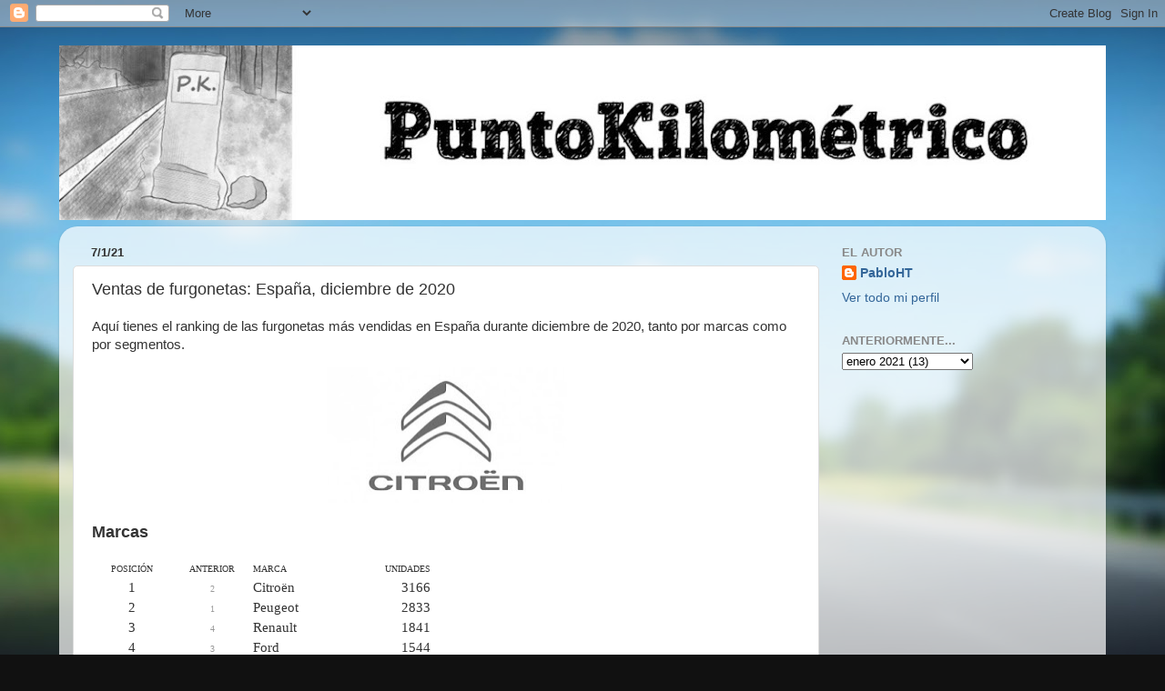

--- FILE ---
content_type: text/html; charset=UTF-8
request_url: https://www.puntokilometrico.com/2021/01/ventas-de-furgonetas-espana-diciembre.html
body_size: 12384
content:
<!DOCTYPE html>
<html class='v2' dir='ltr' lang='es'>
<head>
<link href='https://www.blogger.com/static/v1/widgets/335934321-css_bundle_v2.css' rel='stylesheet' type='text/css'/>
<meta content='width=1100' name='viewport'/>
<meta content='text/html; charset=UTF-8' http-equiv='Content-Type'/>
<meta content='blogger' name='generator'/>
<link href='https://www.puntokilometrico.com/favicon.ico' rel='icon' type='image/x-icon'/>
<link href='https://www.puntokilometrico.com/2021/01/ventas-de-furgonetas-espana-diciembre.html' rel='canonical'/>
<link rel="alternate" type="application/atom+xml" title="PuntoKilométrico - Atom" href="https://www.puntokilometrico.com/feeds/posts/default" />
<link rel="alternate" type="application/rss+xml" title="PuntoKilométrico - RSS" href="https://www.puntokilometrico.com/feeds/posts/default?alt=rss" />
<link rel="service.post" type="application/atom+xml" title="PuntoKilométrico - Atom" href="https://www.blogger.com/feeds/8340272270595930341/posts/default" />

<link rel="alternate" type="application/atom+xml" title="PuntoKilométrico - Atom" href="https://www.puntokilometrico.com/feeds/4049989725153927522/comments/default" />
<!--Can't find substitution for tag [blog.ieCssRetrofitLinks]-->
<link href='https://blogger.googleusercontent.com/img/b/R29vZ2xl/AVvXsEgkLOJHTkpW9UfTi959C1ZgxW8fdoA5XvsBrLIVAl0hrfyW3lghPJNqwwloJLdVsyGtRxNRM0v8yBVgn_cjSNOHu4jWh2S6B_CNov1krtN7E4_avqBZ_7uasHnu3Nc0-B_W6ELaSZUAGI79/w400-h149/Logo+Citro%25C3%25ABn.jpg' rel='image_src'/>
<meta content='https://www.puntokilometrico.com/2021/01/ventas-de-furgonetas-espana-diciembre.html' property='og:url'/>
<meta content='Ventas de furgonetas: España, diciembre de 2020' property='og:title'/>
<meta content='Aquí tienes el ranking de las furgonetas más vendidas en España durante diciembre de 2020, tanto por marcas como por segmentos.' property='og:description'/>
<meta content='https://blogger.googleusercontent.com/img/b/R29vZ2xl/AVvXsEgkLOJHTkpW9UfTi959C1ZgxW8fdoA5XvsBrLIVAl0hrfyW3lghPJNqwwloJLdVsyGtRxNRM0v8yBVgn_cjSNOHu4jWh2S6B_CNov1krtN7E4_avqBZ_7uasHnu3Nc0-B_W6ELaSZUAGI79/w1200-h630-p-k-no-nu/Logo+Citro%25C3%25ABn.jpg' property='og:image'/>
<title>PuntoKilométrico: Ventas de furgonetas: España, diciembre de 2020</title>
<style id='page-skin-1' type='text/css'><!--
/*-----------------------------------------------
Blogger Template Style
Name:     Picture Window
Designer: Blogger
URL:      www.blogger.com
----------------------------------------------- */
/* Content
----------------------------------------------- */
body {
font: normal normal 15px Arial, Tahoma, Helvetica, FreeSans, sans-serif;
color: #333333;
background: #111111 url(//themes.googleusercontent.com/image?id=1OACCYOE0-eoTRTfsBuX1NMN9nz599ufI1Jh0CggPFA_sK80AGkIr8pLtYRpNUKPmwtEa) repeat-x fixed top center;
}
html body .region-inner {
min-width: 0;
max-width: 100%;
width: auto;
}
.content-outer {
font-size: 90%;
}
a:link {
text-decoration:none;
color: #336699;
}
a:visited {
text-decoration:none;
color: #6699cc;
}
a:hover {
text-decoration:underline;
color: #33aaff;
}
.content-outer {
background: transparent none repeat scroll top left;
-moz-border-radius: 0;
-webkit-border-radius: 0;
-goog-ms-border-radius: 0;
border-radius: 0;
-moz-box-shadow: 0 0 0 rgba(0, 0, 0, .15);
-webkit-box-shadow: 0 0 0 rgba(0, 0, 0, .15);
-goog-ms-box-shadow: 0 0 0 rgba(0, 0, 0, .15);
box-shadow: 0 0 0 rgba(0, 0, 0, .15);
margin: 20px auto;
}
.content-inner {
padding: 0;
}
/* Header
----------------------------------------------- */
.header-outer {
background: transparent none repeat-x scroll top left;
_background-image: none;
color: #ffffff;
-moz-border-radius: 0;
-webkit-border-radius: 0;
-goog-ms-border-radius: 0;
border-radius: 0;
}
.Header img, .Header #header-inner {
-moz-border-radius: 0;
-webkit-border-radius: 0;
-goog-ms-border-radius: 0;
border-radius: 0;
}
.header-inner .Header .titlewrapper,
.header-inner .Header .descriptionwrapper {
padding-left: 0;
padding-right: 0;
}
.Header h1 {
font: normal normal 36px Arial, Tahoma, Helvetica, FreeSans, sans-serif;
text-shadow: 1px 1px 3px rgba(0, 0, 0, 0.3);
}
.Header h1 a {
color: #ffffff;
}
.Header .description {
font-size: 130%;
}
/* Tabs
----------------------------------------------- */
.tabs-inner {
margin: .5em 20px 0;
padding: 0;
}
.tabs-inner .section {
margin: 0;
}
.tabs-inner .widget ul {
padding: 0;
background: transparent none repeat scroll bottom;
-moz-border-radius: 0;
-webkit-border-radius: 0;
-goog-ms-border-radius: 0;
border-radius: 0;
}
.tabs-inner .widget li {
border: none;
}
.tabs-inner .widget li a {
display: inline-block;
padding: .5em 1em;
margin-right: .25em;
color: #ffffff;
font: normal normal 15px Arial, Tahoma, Helvetica, FreeSans, sans-serif;
-moz-border-radius: 10px 10px 0 0;
-webkit-border-top-left-radius: 10px;
-webkit-border-top-right-radius: 10px;
-goog-ms-border-radius: 10px 10px 0 0;
border-radius: 10px 10px 0 0;
background: transparent url(https://resources.blogblog.com/blogblog/data/1kt/transparent/black50.png) repeat scroll top left;
border-right: 1px solid transparent;
}
.tabs-inner .widget li:first-child a {
padding-left: 1.25em;
-moz-border-radius-topleft: 10px;
-moz-border-radius-bottomleft: 0;
-webkit-border-top-left-radius: 10px;
-webkit-border-bottom-left-radius: 0;
-goog-ms-border-top-left-radius: 10px;
-goog-ms-border-bottom-left-radius: 0;
border-top-left-radius: 10px;
border-bottom-left-radius: 0;
}
.tabs-inner .widget li.selected a,
.tabs-inner .widget li a:hover {
position: relative;
z-index: 1;
background: transparent url(https://resources.blogblog.com/blogblog/data/1kt/transparent/white80.png) repeat scroll bottom;
color: #336699;
-moz-box-shadow: 0 0 3px rgba(0, 0, 0, .15);
-webkit-box-shadow: 0 0 3px rgba(0, 0, 0, .15);
-goog-ms-box-shadow: 0 0 3px rgba(0, 0, 0, .15);
box-shadow: 0 0 3px rgba(0, 0, 0, .15);
}
/* Headings
----------------------------------------------- */
h2 {
font: bold normal 13px Arial, Tahoma, Helvetica, FreeSans, sans-serif;
text-transform: uppercase;
color: #888888;
margin: .5em 0;
}
/* Main
----------------------------------------------- */
.main-outer {
background: transparent url(https://resources.blogblog.com/blogblog/data/1kt/transparent/white80.png) repeat scroll top left;
-moz-border-radius: 20px 20px 0 0;
-webkit-border-top-left-radius: 20px;
-webkit-border-top-right-radius: 20px;
-webkit-border-bottom-left-radius: 0;
-webkit-border-bottom-right-radius: 0;
-goog-ms-border-radius: 20px 20px 0 0;
border-radius: 20px 20px 0 0;
-moz-box-shadow: 0 1px 3px rgba(0, 0, 0, .15);
-webkit-box-shadow: 0 1px 3px rgba(0, 0, 0, .15);
-goog-ms-box-shadow: 0 1px 3px rgba(0, 0, 0, .15);
box-shadow: 0 1px 3px rgba(0, 0, 0, .15);
}
.main-inner {
padding: 15px 20px 20px;
}
.main-inner .column-center-inner {
padding: 0 0;
}
.main-inner .column-left-inner {
padding-left: 0;
}
.main-inner .column-right-inner {
padding-right: 0;
}
/* Posts
----------------------------------------------- */
h3.post-title {
margin: 0;
font: normal normal 18px Arial, Tahoma, Helvetica, FreeSans, sans-serif;
}
.comments h4 {
margin: 1em 0 0;
font: normal normal 18px Arial, Tahoma, Helvetica, FreeSans, sans-serif;
}
.date-header span {
color: #333333;
}
.post-outer {
background-color: #ffffff;
border: solid 1px #dddddd;
-moz-border-radius: 5px;
-webkit-border-radius: 5px;
border-radius: 5px;
-goog-ms-border-radius: 5px;
padding: 15px 20px;
margin: 0 -20px 20px;
}
.post-body {
line-height: 1.4;
font-size: 110%;
position: relative;
}
.post-header {
margin: 0 0 1.5em;
color: #999999;
line-height: 1.6;
}
.post-footer {
margin: .5em 0 0;
color: #999999;
line-height: 1.6;
}
#blog-pager {
font-size: 140%
}
#comments .comment-author {
padding-top: 1.5em;
border-top: dashed 1px #ccc;
border-top: dashed 1px rgba(128, 128, 128, .5);
background-position: 0 1.5em;
}
#comments .comment-author:first-child {
padding-top: 0;
border-top: none;
}
.avatar-image-container {
margin: .2em 0 0;
}
/* Comments
----------------------------------------------- */
.comments .comments-content .icon.blog-author {
background-repeat: no-repeat;
background-image: url([data-uri]);
}
.comments .comments-content .loadmore a {
border-top: 1px solid #33aaff;
border-bottom: 1px solid #33aaff;
}
.comments .continue {
border-top: 2px solid #33aaff;
}
/* Widgets
----------------------------------------------- */
.widget ul, .widget #ArchiveList ul.flat {
padding: 0;
list-style: none;
}
.widget ul li, .widget #ArchiveList ul.flat li {
border-top: dashed 1px #ccc;
border-top: dashed 1px rgba(128, 128, 128, .5);
}
.widget ul li:first-child, .widget #ArchiveList ul.flat li:first-child {
border-top: none;
}
.widget .post-body ul {
list-style: disc;
}
.widget .post-body ul li {
border: none;
}
/* Footer
----------------------------------------------- */
.footer-outer {
color:#cccccc;
background: transparent url(https://resources.blogblog.com/blogblog/data/1kt/transparent/black50.png) repeat scroll top left;
-moz-border-radius: 0 0 20px 20px;
-webkit-border-top-left-radius: 0;
-webkit-border-top-right-radius: 0;
-webkit-border-bottom-left-radius: 20px;
-webkit-border-bottom-right-radius: 20px;
-goog-ms-border-radius: 0 0 20px 20px;
border-radius: 0 0 20px 20px;
-moz-box-shadow: 0 1px 3px rgba(0, 0, 0, .15);
-webkit-box-shadow: 0 1px 3px rgba(0, 0, 0, .15);
-goog-ms-box-shadow: 0 1px 3px rgba(0, 0, 0, .15);
box-shadow: 0 1px 3px rgba(0, 0, 0, .15);
}
.footer-inner {
padding: 10px 20px 20px;
}
.footer-outer a {
color: #99ccee;
}
.footer-outer a:visited {
color: #77aaee;
}
.footer-outer a:hover {
color: #33aaff;
}
.footer-outer .widget h2 {
color: #aaaaaa;
}
/* Mobile
----------------------------------------------- */
html body.mobile {
height: auto;
}
html body.mobile {
min-height: 480px;
background-size: 100% auto;
}
.mobile .body-fauxcolumn-outer {
background: transparent none repeat scroll top left;
}
html .mobile .mobile-date-outer, html .mobile .blog-pager {
border-bottom: none;
background: transparent url(https://resources.blogblog.com/blogblog/data/1kt/transparent/white80.png) repeat scroll top left;
margin-bottom: 10px;
}
.mobile .date-outer {
background: transparent url(https://resources.blogblog.com/blogblog/data/1kt/transparent/white80.png) repeat scroll top left;
}
.mobile .header-outer, .mobile .main-outer,
.mobile .post-outer, .mobile .footer-outer {
-moz-border-radius: 0;
-webkit-border-radius: 0;
-goog-ms-border-radius: 0;
border-radius: 0;
}
.mobile .content-outer,
.mobile .main-outer,
.mobile .post-outer {
background: inherit;
border: none;
}
.mobile .content-outer {
font-size: 100%;
}
.mobile-link-button {
background-color: #336699;
}
.mobile-link-button a:link, .mobile-link-button a:visited {
color: #ffffff;
}
.mobile-index-contents {
color: #333333;
}
.mobile .tabs-inner .PageList .widget-content {
background: transparent url(https://resources.blogblog.com/blogblog/data/1kt/transparent/white80.png) repeat scroll bottom;
color: #336699;
}
.mobile .tabs-inner .PageList .widget-content .pagelist-arrow {
border-left: 1px solid transparent;
}

--></style>
<style id='template-skin-1' type='text/css'><!--
body {
min-width: 1150px;
}
.content-outer, .content-fauxcolumn-outer, .region-inner {
min-width: 1150px;
max-width: 1150px;
_width: 1150px;
}
.main-inner .columns {
padding-left: 0;
padding-right: 300px;
}
.main-inner .fauxcolumn-center-outer {
left: 0;
right: 300px;
/* IE6 does not respect left and right together */
_width: expression(this.parentNode.offsetWidth -
parseInt("0") -
parseInt("300px") + 'px');
}
.main-inner .fauxcolumn-left-outer {
width: 0;
}
.main-inner .fauxcolumn-right-outer {
width: 300px;
}
.main-inner .column-left-outer {
width: 0;
right: 100%;
margin-left: -0;
}
.main-inner .column-right-outer {
width: 300px;
margin-right: -300px;
}
#layout {
min-width: 0;
}
#layout .content-outer {
min-width: 0;
width: 800px;
}
#layout .region-inner {
min-width: 0;
width: auto;
}
body#layout div.add_widget {
padding: 8px;
}
body#layout div.add_widget a {
margin-left: 32px;
}
--></style>
<style>
    body {background-image:url(\/\/themes.googleusercontent.com\/image?id=1OACCYOE0-eoTRTfsBuX1NMN9nz599ufI1Jh0CggPFA_sK80AGkIr8pLtYRpNUKPmwtEa);}
    
@media (max-width: 200px) { body {background-image:url(\/\/themes.googleusercontent.com\/image?id=1OACCYOE0-eoTRTfsBuX1NMN9nz599ufI1Jh0CggPFA_sK80AGkIr8pLtYRpNUKPmwtEa&options=w200);}}
@media (max-width: 400px) and (min-width: 201px) { body {background-image:url(\/\/themes.googleusercontent.com\/image?id=1OACCYOE0-eoTRTfsBuX1NMN9nz599ufI1Jh0CggPFA_sK80AGkIr8pLtYRpNUKPmwtEa&options=w400);}}
@media (max-width: 800px) and (min-width: 401px) { body {background-image:url(\/\/themes.googleusercontent.com\/image?id=1OACCYOE0-eoTRTfsBuX1NMN9nz599ufI1Jh0CggPFA_sK80AGkIr8pLtYRpNUKPmwtEa&options=w800);}}
@media (max-width: 1200px) and (min-width: 801px) { body {background-image:url(\/\/themes.googleusercontent.com\/image?id=1OACCYOE0-eoTRTfsBuX1NMN9nz599ufI1Jh0CggPFA_sK80AGkIr8pLtYRpNUKPmwtEa&options=w1200);}}
/* Last tag covers anything over one higher than the previous max-size cap. */
@media (min-width: 1201px) { body {background-image:url(\/\/themes.googleusercontent.com\/image?id=1OACCYOE0-eoTRTfsBuX1NMN9nz599ufI1Jh0CggPFA_sK80AGkIr8pLtYRpNUKPmwtEa&options=w1600);}}
  </style>
<link href='https://www.blogger.com/dyn-css/authorization.css?targetBlogID=8340272270595930341&amp;zx=2d0cad86-5bb9-4d84-b099-c786a5fdee08' media='none' onload='if(media!=&#39;all&#39;)media=&#39;all&#39;' rel='stylesheet'/><noscript><link href='https://www.blogger.com/dyn-css/authorization.css?targetBlogID=8340272270595930341&amp;zx=2d0cad86-5bb9-4d84-b099-c786a5fdee08' rel='stylesheet'/></noscript>
<meta name='google-adsense-platform-account' content='ca-host-pub-1556223355139109'/>
<meta name='google-adsense-platform-domain' content='blogspot.com'/>

</head>
<body class='loading variant-open'>
<div class='navbar section' id='navbar' name='Barra de navegación'><div class='widget Navbar' data-version='1' id='Navbar1'><script type="text/javascript">
    function setAttributeOnload(object, attribute, val) {
      if(window.addEventListener) {
        window.addEventListener('load',
          function(){ object[attribute] = val; }, false);
      } else {
        window.attachEvent('onload', function(){ object[attribute] = val; });
      }
    }
  </script>
<div id="navbar-iframe-container"></div>
<script type="text/javascript" src="https://apis.google.com/js/platform.js"></script>
<script type="text/javascript">
      gapi.load("gapi.iframes:gapi.iframes.style.bubble", function() {
        if (gapi.iframes && gapi.iframes.getContext) {
          gapi.iframes.getContext().openChild({
              url: 'https://www.blogger.com/navbar/8340272270595930341?po\x3d4049989725153927522\x26origin\x3dhttps://www.puntokilometrico.com',
              where: document.getElementById("navbar-iframe-container"),
              id: "navbar-iframe"
          });
        }
      });
    </script><script type="text/javascript">
(function() {
var script = document.createElement('script');
script.type = 'text/javascript';
script.src = '//pagead2.googlesyndication.com/pagead/js/google_top_exp.js';
var head = document.getElementsByTagName('head')[0];
if (head) {
head.appendChild(script);
}})();
</script>
</div></div>
<div class='body-fauxcolumns'>
<div class='fauxcolumn-outer body-fauxcolumn-outer'>
<div class='cap-top'>
<div class='cap-left'></div>
<div class='cap-right'></div>
</div>
<div class='fauxborder-left'>
<div class='fauxborder-right'></div>
<div class='fauxcolumn-inner'>
</div>
</div>
<div class='cap-bottom'>
<div class='cap-left'></div>
<div class='cap-right'></div>
</div>
</div>
</div>
<div class='content'>
<div class='content-fauxcolumns'>
<div class='fauxcolumn-outer content-fauxcolumn-outer'>
<div class='cap-top'>
<div class='cap-left'></div>
<div class='cap-right'></div>
</div>
<div class='fauxborder-left'>
<div class='fauxborder-right'></div>
<div class='fauxcolumn-inner'>
</div>
</div>
<div class='cap-bottom'>
<div class='cap-left'></div>
<div class='cap-right'></div>
</div>
</div>
</div>
<div class='content-outer'>
<div class='content-cap-top cap-top'>
<div class='cap-left'></div>
<div class='cap-right'></div>
</div>
<div class='fauxborder-left content-fauxborder-left'>
<div class='fauxborder-right content-fauxborder-right'></div>
<div class='content-inner'>
<header>
<div class='header-outer'>
<div class='header-cap-top cap-top'>
<div class='cap-left'></div>
<div class='cap-right'></div>
</div>
<div class='fauxborder-left header-fauxborder-left'>
<div class='fauxborder-right header-fauxborder-right'></div>
<div class='region-inner header-inner'>
<div class='header section' id='header' name='Cabecera'><div class='widget Header' data-version='1' id='Header1'>
<div id='header-inner'>
<a href='https://www.puntokilometrico.com/' style='display: block'>
<img alt='PuntoKilométrico' height='192px; ' id='Header1_headerimg' src='https://blogger.googleusercontent.com/img/b/R29vZ2xl/AVvXsEipCs110P2-Tw7n08-xHetlDvMumQLVwNt-LHsGL0NF_JA8Y_30NipUe01t6FCNcEYU6Z1BWXo2dOASf-Xu-nnC5cMXD84Rs-O0waruQI7w12kNIorTha4-6m0Nj_17-YH4SdJflg8i8flP/s1150/logocabecera2ancho.jpg' style='display: block' width='1150px; '/>
</a>
</div>
</div></div>
</div>
</div>
<div class='header-cap-bottom cap-bottom'>
<div class='cap-left'></div>
<div class='cap-right'></div>
</div>
</div>
</header>
<div class='tabs-outer'>
<div class='tabs-cap-top cap-top'>
<div class='cap-left'></div>
<div class='cap-right'></div>
</div>
<div class='fauxborder-left tabs-fauxborder-left'>
<div class='fauxborder-right tabs-fauxborder-right'></div>
<div class='region-inner tabs-inner'>
<div class='tabs no-items section' id='crosscol' name='Multicolumnas'></div>
<div class='tabs no-items section' id='crosscol-overflow' name='Cross-Column 2'></div>
</div>
</div>
<div class='tabs-cap-bottom cap-bottom'>
<div class='cap-left'></div>
<div class='cap-right'></div>
</div>
</div>
<div class='main-outer'>
<div class='main-cap-top cap-top'>
<div class='cap-left'></div>
<div class='cap-right'></div>
</div>
<div class='fauxborder-left main-fauxborder-left'>
<div class='fauxborder-right main-fauxborder-right'></div>
<div class='region-inner main-inner'>
<div class='columns fauxcolumns'>
<div class='fauxcolumn-outer fauxcolumn-center-outer'>
<div class='cap-top'>
<div class='cap-left'></div>
<div class='cap-right'></div>
</div>
<div class='fauxborder-left'>
<div class='fauxborder-right'></div>
<div class='fauxcolumn-inner'>
</div>
</div>
<div class='cap-bottom'>
<div class='cap-left'></div>
<div class='cap-right'></div>
</div>
</div>
<div class='fauxcolumn-outer fauxcolumn-left-outer'>
<div class='cap-top'>
<div class='cap-left'></div>
<div class='cap-right'></div>
</div>
<div class='fauxborder-left'>
<div class='fauxborder-right'></div>
<div class='fauxcolumn-inner'>
</div>
</div>
<div class='cap-bottom'>
<div class='cap-left'></div>
<div class='cap-right'></div>
</div>
</div>
<div class='fauxcolumn-outer fauxcolumn-right-outer'>
<div class='cap-top'>
<div class='cap-left'></div>
<div class='cap-right'></div>
</div>
<div class='fauxborder-left'>
<div class='fauxborder-right'></div>
<div class='fauxcolumn-inner'>
</div>
</div>
<div class='cap-bottom'>
<div class='cap-left'></div>
<div class='cap-right'></div>
</div>
</div>
<!-- corrects IE6 width calculation -->
<div class='columns-inner'>
<div class='column-center-outer'>
<div class='column-center-inner'>
<div class='main section' id='main' name='Principal'><div class='widget Blog' data-version='1' id='Blog1'>
<div class='blog-posts hfeed'>

          <div class="date-outer">
        
<h2 class='date-header'><span>7/1/21</span></h2>

          <div class="date-posts">
        
<div class='post-outer'>
<div class='post hentry uncustomized-post-template' itemprop='blogPost' itemscope='itemscope' itemtype='http://schema.org/BlogPosting'>
<meta content='https://blogger.googleusercontent.com/img/b/R29vZ2xl/AVvXsEgkLOJHTkpW9UfTi959C1ZgxW8fdoA5XvsBrLIVAl0hrfyW3lghPJNqwwloJLdVsyGtRxNRM0v8yBVgn_cjSNOHu4jWh2S6B_CNov1krtN7E4_avqBZ_7uasHnu3Nc0-B_W6ELaSZUAGI79/w400-h149/Logo+Citro%25C3%25ABn.jpg' itemprop='image_url'/>
<meta content='8340272270595930341' itemprop='blogId'/>
<meta content='4049989725153927522' itemprop='postId'/>
<a name='4049989725153927522'></a>
<h3 class='post-title entry-title' itemprop='name'>
Ventas de furgonetas: España, diciembre de 2020
</h3>
<div class='post-header'>
<div class='post-header-line-1'></div>
</div>
<div class='post-body entry-content' id='post-body-4049989725153927522' itemprop='description articleBody'>
<p>Aquí tienes el ranking de las furgonetas más vendidas en España durante diciembre de 2020, tanto por marcas como por segmentos.</p><div class="separator" style="clear: both; text-align: center;"><a href="https://blogger.googleusercontent.com/img/b/R29vZ2xl/AVvXsEgkLOJHTkpW9UfTi959C1ZgxW8fdoA5XvsBrLIVAl0hrfyW3lghPJNqwwloJLdVsyGtRxNRM0v8yBVgn_cjSNOHu4jWh2S6B_CNov1krtN7E4_avqBZ_7uasHnu3Nc0-B_W6ELaSZUAGI79/s1000/Logo+Citro%25C3%25ABn.jpg" imageanchor="1" style="margin-left: 1em; margin-right: 1em;"><img border="0" data-original-height="371" data-original-width="1000" height="149" src="https://blogger.googleusercontent.com/img/b/R29vZ2xl/AVvXsEgkLOJHTkpW9UfTi959C1ZgxW8fdoA5XvsBrLIVAl0hrfyW3lghPJNqwwloJLdVsyGtRxNRM0v8yBVgn_cjSNOHu4jWh2S6B_CNov1krtN7E4_avqBZ_7uasHnu3Nc0-B_W6ELaSZUAGI79/w400-h149/Logo+Citro%25C3%25ABn.jpg" width="400" /></a></div><p><span></span></p><a name="more"></a><span style="font-size: large;"><b>Marcas</b></span><p></p><p>
</p><table border="0" cellspacing="0" cols="4" frame="VOID" rules="NONE">
	<colgroup><col width="86"></col><col width="86"></col><col width="107"></col><col width="86"></col></colgroup>
	<tbody>
		<tr>
			<td height="19" style="text-align: center;" width="86"><span style="font-family: Calibri; font-size: x-small;">POSICIÓN</span></td>
			<td style="text-align: center;" width="86"><span style="font-family: Calibri; font-size: x-small;">ANTERIOR</span></td>
			<td align="LEFT" width="107"><span style="font-family: Calibri; font-size: x-small;">MARCA</span></td>
			<td align="RIGHT" width="86"><span style="font-family: Calibri; font-size: x-small;">UNIDADES</span></td>
		</tr>
		<tr>
			<td height="20" style="text-align: center;"><span style="font-family: Calibri;">1</span></td>
			<td style="text-align: center;"><span style="color: #999999; font-family: Calibri; font-size: x-small;">2</span></td>
			<td align="LEFT"><span style="font-family: Calibri;">Citroën</span></td>
			<td align="RIGHT"><span style="font-family: Calibri;">3166</span></td>
		</tr>
		<tr>
			<td height="20" style="text-align: center;"><span style="font-family: Calibri;">2</span></td>
			<td style="text-align: center;"><span style="color: #999999; font-family: Calibri; font-size: x-small;">1</span></td>
			<td align="LEFT"><span style="font-family: Calibri;">Peugeot</span></td>
			<td align="RIGHT"><span style="font-family: Calibri;">2833</span></td>
		</tr>
		<tr>
			<td height="20" style="text-align: center;"><span style="font-family: Calibri;">3</span></td>
			<td style="text-align: center;"><span style="color: #999999; font-family: Calibri; font-size: x-small;">4</span></td>
			<td align="LEFT"><span style="font-family: Calibri;">Renault</span></td>
			<td align="RIGHT"><span style="font-family: Calibri;">1841</span></td>
		</tr>
		<tr>
			<td height="20" style="text-align: center;"><span style="font-family: Calibri;">4</span></td>
			<td style="text-align: center;"><span style="color: #999999; font-family: Calibri; font-size: x-small;">3</span></td>
			<td align="LEFT"><span style="font-family: Calibri;">Ford</span></td>
			<td align="RIGHT"><span style="font-family: Calibri;">1544</span></td>
		</tr>
		<tr>
			<td height="20" style="text-align: center;"><span style="font-family: Calibri;">5</span></td>
			<td style="text-align: center;"><span style="color: #999999; font-family: Calibri; font-size: x-small;">7</span></td>
			<td align="LEFT"><span style="font-family: Calibri;">Volkswagen</span></td>
			<td align="RIGHT"><span style="font-family: Calibri;">1155</span></td>
		</tr>
		<tr>
			<td height="19" style="text-align: center;"><span style="font-family: Calibri;">6</span></td>
			<td style="text-align: center;"><span style="color: #999999; font-family: Calibri; font-size: x-small;">6</span></td>
			<td align="LEFT"><span style="font-family: Calibri;">Dacia</span></td>
			<td align="RIGHT"><span style="font-family: Calibri;">1090</span></td>
		</tr>
		<tr>
			<td height="20" style="text-align: center;"><span style="font-family: Calibri;">7</span></td>
			<td style="text-align: center;"><span style="color: #999999; font-family: Calibri; font-size: x-small;">5</span></td>
			<td align="LEFT"><span style="font-family: Calibri;">Opel</span></td>
			<td align="RIGHT"><span style="font-family: Calibri;">912</span></td>
		</tr>
		<tr>
			<td height="20" style="text-align: center;"><span style="font-family: Calibri;">8</span></td>
			<td style="text-align: center;"><span style="color: #999999; font-family: Calibri; font-size: x-small;">8</span></td>
			<td align="LEFT"><span style="font-family: Calibri;">Fiat</span></td>
			<td align="RIGHT"><span style="font-family: Calibri;">784</span></td>
		</tr>
		<tr>
			<td height="20" style="text-align: center;"><span style="font-family: Calibri;">9</span></td>
			<td style="text-align: center;"><span style="color: #999999; font-family: Calibri; font-size: x-small;">9</span></td>
			<td align="LEFT"><span style="font-family: Calibri;">Mercedes-Benz</span></td>
			<td align="RIGHT"><span style="font-family: Calibri;">715</span></td>
		</tr>
		<tr>
			<td height="20" style="text-align: center;"><span style="font-family: Calibri;">10</span></td>
			<td style="text-align: center;"><span style="color: #999999; font-family: Calibri; font-size: x-small;">10</span></td>
			<td align="LEFT"><span style="font-family: Calibri;">Toyota</span></td>
			<td align="RIGHT"><span style="font-family: Calibri;">700</span></td>
		</tr>
		<tr>
			<td height="20" style="text-align: center;"><span style="font-family: Calibri;">11</span></td>
			<td style="text-align: center;"><span style="color: #999999; font-family: Calibri; font-size: x-small;">12</span></td>
			<td align="LEFT"><span style="font-family: Calibri;">Nissan</span></td>
			<td align="RIGHT"><span style="font-family: Calibri;">341</span></td>
		</tr>
		<tr>
			<td height="20" style="text-align: center;"><span style="font-family: Calibri;">12</span></td>
			<td style="text-align: center;"><span style="color: #999999; font-family: Calibri; font-size: x-small;">11</span></td>
			<td align="LEFT"><span style="font-family: Calibri;">Iveco</span></td>
			<td align="RIGHT"><span style="font-family: Calibri;">300</span></td>
		</tr>
		<tr>
			<td height="19" style="text-align: center;"><span style="font-family: Calibri;">13</span></td>
			<td style="text-align: center;"><span style="color: #999999; font-family: Calibri; font-size: x-small;">13</span></td>
			<td align="LEFT"><span style="font-family: Calibri;">Man</span></td>
			<td align="RIGHT"><span style="font-family: Calibri;">65</span></td>
		</tr>
		<tr>
			<td height="19" style="text-align: center;"><span style="font-family: Calibri;">14</span></td>
			<td style="text-align: center;"><span style="color: #999999; font-family: Calibri; font-size: x-small;">15</span></td>
			<td align="LEFT"><span style="font-family: Calibri;">DFSK</span></td>
			<td align="RIGHT"><span style="font-family: Calibri;">28</span></td>
		</tr>
		<tr>
			<td height="20" style="text-align: center;"><span style="font-family: Calibri;">15</span></td>
			<td style="text-align: center;"><span style="color: #999999; font-family: Calibri; font-size: x-small;">14</span></td>
			<td align="LEFT"><span style="font-family: Calibri;">Piaggio</span></td>
			<td align="RIGHT"><span style="font-family: Calibri;">10</span></td>
		</tr>
		<tr>
			<td height="20" style="text-align: center;"><span style="font-family: Calibri;">16</span></td>
			<td style="text-align: center;"><span style="color: #999999; font-family: Calibri; font-size: x-small;">16</span></td>
			<td align="LEFT"><span style="font-family: Calibri;">Maxus</span></td>
			<td align="RIGHT"><span style="font-family: Calibri;">9</span></td>
		</tr>
		<tr>
			<td align="LEFT" height="19"><span style="font-family: Calibri;"><br /></span></td>
			<td align="LEFT"><span style="font-family: Calibri;"><br /></span></td>
			<td align="LEFT"><span style="font-family: Calibri;">TOTAL</span></td>
			<td align="RIGHT"><span style="font-family: Calibri;">15493</span></td>
		</tr>
	</tbody>
</table>
<p><br /></p><div class="separator" style="clear: both; text-align: center;"><a href="https://blogger.googleusercontent.com/img/b/R29vZ2xl/AVvXsEgOq0FeRLyIjz7Qc31ybaR9_vrIXXqINV7NgWQfGRjUa87RerMY_80e0dGs0u_gWdRbP60RWz3P0PLklv3ApIZivCbzGDYDeU8zt61fCK5gijXlFMP4Y5lMUjCPFgmjQdVO65h8S1yooceG/s8911/2020-12+Ford+Tourneo+Courier.jpg" imageanchor="1" style="margin-left: 1em; margin-right: 1em;"><img border="0" data-original-height="6677" data-original-width="8911" height="300" src="https://blogger.googleusercontent.com/img/b/R29vZ2xl/AVvXsEgOq0FeRLyIjz7Qc31ybaR9_vrIXXqINV7NgWQfGRjUa87RerMY_80e0dGs0u_gWdRbP60RWz3P0PLklv3ApIZivCbzGDYDeU8zt61fCK5gijXlFMP4Y5lMUjCPFgmjQdVO65h8S1yooceG/w400-h300/2020-12+Ford+Tourneo+Courier.jpg" width="400" /></a></div><p><span style="font-size: large;"><b>Furgonetas A-B</b></span></p><p>
</p><table border="0" cellspacing="0" cols="4" frame="VOID" rules="NONE">
	<colgroup><col width="86"></col><col width="86"></col><col width="211"></col><col width="86"></col></colgroup>
	<tbody>
		<tr>
			<td height="19" style="text-align: center;" width="86"><span style="font-family: Calibri; font-size: x-small;">POSICIÓN</span></td>
			<td style="text-align: center;" width="86"><span style="font-family: Calibri; font-size: x-small;">ANTERIOR</span></td>
			<td align="LEFT" width="211"><span style="font-family: Calibri; font-size: x-small;">MODELO</span></td>
			<td align="RIGHT" width="86"><span style="font-family: Calibri; font-size: x-small;">UNIDADES</span></td>
		</tr>
		<tr>
			<td height="20" style="text-align: center;"><span style="font-family: Calibri;">1</span></td>
			<td style="text-align: center;"><span style="color: #999999; font-family: Calibri; font-size: x-small;">1</span></td>
			<td align="LEFT"><span style="font-family: Calibri;">Ford Transit - Tourneo Courier</span></td>
			<td align="RIGHT"><span style="font-family: Calibri;">520</span></td>
		</tr>
		<tr>
			<td height="20" style="text-align: center;"><span style="font-family: Calibri;">2</span></td>
			<td style="text-align: center;"><span style="color: #999999; font-family: Calibri; font-size: x-small;">2</span></td>
			<td align="LEFT"><span style="font-family: Calibri;">Fiat Fiorino - Qubo</span></td>
			<td align="RIGHT"><span style="font-family: Calibri;">154</span></td>
		</tr>
		<tr>
			<td height="20" style="text-align: center;"><span style="font-family: Calibri;">3</span></td>
			<td style="text-align: center;"><span style="color: #999999; font-family: Calibri; font-size: x-small;">3</span></td>
			<td align="LEFT"><span style="font-family: Calibri;">Renault Kangoo Express</span></td>
			<td align="RIGHT"><span style="font-family: Calibri;">58</span></td>
		</tr>
		<tr>
			<td height="19" style="text-align: center;"><span style="font-family: Calibri;">4</span></td>
			<td style="text-align: center;"><span style="color: #999999; font-family: Calibri; font-size: x-small;">6</span></td>
			<td align="LEFT"><span style="font-family: Calibri;">DFSK K01H</span></td>
			<td align="RIGHT"><span style="font-family: Calibri;">23</span></td>
		</tr>
		<tr>
			<td height="20" style="text-align: center;"><span style="font-family: Calibri;">5</span></td>
			<td style="text-align: center;"><span style="color: #999999; font-family: Calibri; font-size: x-small;">4</span></td>
			<td align="LEFT"><span style="font-family: Calibri;">Piaggio Porter</span></td>
			<td align="RIGHT"><span style="font-family: Calibri;">10</span></td>
		</tr>
		<tr>
			<td height="19" style="text-align: center;"><span style="font-family: Calibri;">6</span></td>
			<td style="text-align: center;"><span style="color: #999999; font-family: Calibri; font-size: x-small;">5</span></td>
			<td align="LEFT"><span style="font-family: Calibri;">DFSK C31 - C32</span></td>
			<td align="RIGHT"><span style="font-family: Calibri;">4</span></td>
		</tr>
	</tbody>
</table>
<p><br /></p><div class="separator" style="clear: both; text-align: center;"><a href="https://blogger.googleusercontent.com/img/b/R29vZ2xl/AVvXsEjAQ6p4SoevsCzsZyrTckasRJ3w4ncyNZqLtvHGwr-hj9aP1CgIvbGAal7LdwuL-f1dSwTdUGk7w5b571V_OvceE4i9cQh1_krN2dv_YECe1p3tKZPfV9WmHUbD_5C9aq3XFK2RiSkSgREg/s1920/2020-12+Citro%25C3%25ABn+Berlingo.jpg" imageanchor="1" style="margin-left: 1em; margin-right: 1em;"><img border="0" data-original-height="1080" data-original-width="1920" height="225" src="https://blogger.googleusercontent.com/img/b/R29vZ2xl/AVvXsEjAQ6p4SoevsCzsZyrTckasRJ3w4ncyNZqLtvHGwr-hj9aP1CgIvbGAal7LdwuL-f1dSwTdUGk7w5b571V_OvceE4i9cQh1_krN2dv_YECe1p3tKZPfV9WmHUbD_5C9aq3XFK2RiSkSgREg/w400-h225/2020-12+Citro%25C3%25ABn+Berlingo.jpg" width="400" /></a></div><p><span style="font-size: large;"><b>Furgonetas C</b></span></p><p>
</p><table border="0" cellspacing="0" cols="4" frame="VOID" rules="NONE">
	<colgroup><col width="86"></col><col width="86"></col><col width="211"></col><col width="86"></col></colgroup>
	<tbody>
		<tr>
			<td height="19" style="text-align: center;" width="86"><span style="font-family: Calibri; font-size: x-small;">POSICIÓN</span></td>
			<td style="text-align: center;" width="86"><span style="font-family: Calibri; font-size: x-small;">ANTERIOR</span></td>
			<td align="LEFT" width="211"><span style="font-family: Calibri; font-size: x-small;">MODELO</span></td>
			<td align="RIGHT" width="86"><span style="font-family: Calibri; font-size: x-small;">UNIDADES</span></td>
		</tr>
		<tr>
			<td height="20" style="text-align: center;"><span style="font-family: Calibri;">1</span></td>
			<td style="text-align: center;"><span style="color: #999999; font-family: Calibri; font-size: x-small;">1</span></td>
			<td align="LEFT"><span style="font-family: Calibri;">Citroën Berlingo</span></td>
			<td align="RIGHT"><span style="font-family: Calibri;">2555</span></td>
		</tr>
		<tr>
			<td height="20" style="text-align: center;"><span style="font-family: Calibri;">2</span></td>
			<td style="text-align: center;"><span style="color: #999999; font-family: Calibri; font-size: x-small;">2</span></td>
			<td align="LEFT"><span style="font-family: Calibri;">Peugeot Partner - Rifter</span></td>
			<td align="RIGHT"><span style="font-family: Calibri;">2142</span></td>
		</tr>
		<tr>
			<td height="20" style="text-align: center;"><span style="font-family: Calibri;">3</span></td>
			<td style="text-align: center;"><span style="color: #999999; font-family: Calibri; font-size: x-small;">3</span></td>
			<td align="LEFT"><span style="font-family: Calibri;">Dacia Dokker</span></td>
			<td align="RIGHT"><span style="font-family: Calibri;">1090</span></td>
		</tr>
		<tr>
			<td height="20" style="text-align: center;"><span style="font-family: Calibri;">4</span></td>
			<td style="text-align: center;"><span style="color: #999999; font-family: Calibri; font-size: x-small;">4</span></td>
			<td align="LEFT"><span style="font-family: Calibri;">Renault Kangoo</span></td>
			<td align="RIGHT"><span style="font-family: Calibri;">766</span></td>
		</tr>
		<tr>
			<td height="20" style="text-align: center;"><span style="font-family: Calibri;">5</span></td>
			<td style="text-align: center;"><span style="color: #999999; font-family: Calibri; font-size: x-small;">5</span></td>
			<td align="LEFT"><span style="font-family: Calibri;">Opel Combo</span></td>
			<td align="RIGHT"><span style="font-family: Calibri;">627</span></td>
		</tr>
		<tr>
			<td height="20" style="text-align: center;"><span style="font-family: Calibri;">6</span></td>
			<td style="text-align: center;"><span style="color: #999999; font-family: Calibri; font-size: x-small;">7</span></td>
			<td align="LEFT"><span style="font-family: Calibri;">Volkswagen Caddy</span></td>
			<td align="RIGHT"><span style="font-family: Calibri;">498</span></td>
		</tr>
		<tr>
			<td height="20" style="text-align: center;"><span style="font-family: Calibri;">7</span></td>
			<td style="text-align: center;"><span style="color: #999999; font-family: Calibri; font-size: x-small;">8</span></td>
			<td align="LEFT"><span style="font-family: Calibri;">Toyota Proace City</span></td>
			<td align="RIGHT"><span style="font-family: Calibri;">459</span></td>
		</tr>
		<tr>
			<td height="20" style="text-align: center;"><span style="font-family: Calibri;">8</span></td>
			<td style="text-align: center;"><span style="color: #999999; font-family: Calibri; font-size: x-small;">9</span></td>
			<td align="LEFT"><span style="font-family: Calibri;">Fiat Dobló</span></td>
			<td align="RIGHT"><span style="font-family: Calibri;">245</span></td>
		</tr>
		<tr>
			<td height="20" style="text-align: center;"><span style="font-family: Calibri;">9</span></td>
			<td style="text-align: center;"><span style="color: #999999; font-family: Calibri; font-size: x-small;">6</span></td>
			<td align="LEFT"><span style="font-family: Calibri;">Ford Transit - Tourneo Connect</span></td>
			<td align="RIGHT"><span style="font-family: Calibri;">245</span></td>
		</tr>
		<tr>
			<td height="20" style="text-align: center;"><span style="font-family: Calibri;">10</span></td>
			<td style="text-align: center;"><span style="color: #999999; font-family: Calibri; font-size: x-small;">12</span></td>
			<td align="LEFT"><span style="font-family: Calibri;">Nissan NV200</span></td>
			<td align="RIGHT"><span style="font-family: Calibri;">99</span></td>
		</tr>
		<tr>
			<td height="20" style="text-align: center;"><span style="font-family: Calibri;">11</span></td>
			<td style="text-align: center;"><span style="color: #999999; font-family: Calibri; font-size: x-small;">10</span></td>
			<td align="LEFT"><span style="font-family: Calibri;">Mercedes-Benz Citan</span></td>
			<td align="RIGHT"><span style="font-family: Calibri;">88</span></td>
		</tr>
		<tr>
			<td height="20" style="text-align: center;"><span style="font-family: Calibri;">12</span></td>
			<td style="text-align: center;"><span style="color: #999999; font-family: Calibri; font-size: x-small;">11</span></td>
			<td align="LEFT"><span style="font-family: Calibri;">Nissan NV250</span></td>
			<td align="RIGHT"><span style="font-family: Calibri;">83</span></td>
		</tr>
		<tr>
			<td height="19" style="text-align: center;"><span style="font-family: Calibri;">13</span></td>
			<td style="text-align: center;"><span style="color: #999999; font-family: Calibri; font-size: x-small;">13</span></td>
			<td align="LEFT"><span style="font-family: Calibri;">DFSK C35</span></td>
			<td align="RIGHT"><span style="font-family: Calibri;">1</span></td>
		</tr>
	</tbody>
</table>
<p><br /></p><div class="separator" style="clear: both; text-align: center;"><a href="https://blogger.googleusercontent.com/img/b/R29vZ2xl/AVvXsEh6FgoVGo4Jo2rC8aCIC7WT5Lv53rWcw2MCiyuW0TCM6tXGfCI0pEk4cLLYr2WFTxUA6Cy7PszhW5mgva89YcSoY2mbAAVeG_xXJJDTaviW_ejZiy3FdpiPP7QQ4sL-AqhgHN95iwX1L8VR/s7747/2020-12+Ford+Tourneo+Custom.jpg" imageanchor="1" style="margin-left: 1em; margin-right: 1em;"><img border="0" data-original-height="4710" data-original-width="7747" height="244" src="https://blogger.googleusercontent.com/img/b/R29vZ2xl/AVvXsEh6FgoVGo4Jo2rC8aCIC7WT5Lv53rWcw2MCiyuW0TCM6tXGfCI0pEk4cLLYr2WFTxUA6Cy7PszhW5mgva89YcSoY2mbAAVeG_xXJJDTaviW_ejZiy3FdpiPP7QQ4sL-AqhgHN95iwX1L8VR/w400-h244/2020-12+Ford+Tourneo+Custom.jpg" width="400" /></a></div><p><span style="font-size: large;"><b>Furgonetas D</b></span></p><p>
</p><table border="0" cellspacing="0" cols="4" frame="VOID" rules="NONE">
	<colgroup><col width="86"></col><col width="86"></col><col width="211"></col><col width="86"></col></colgroup>
	<tbody>
		<tr>
			<td height="19" style="text-align: center;" width="86"><span style="font-family: Calibri; font-size: x-small;">POSICIÓN</span></td>
			<td style="text-align: center;" width="86"><span style="font-family: Calibri; font-size: x-small;">ANTERIOR</span></td>
			<td align="LEFT" width="211"><span style="font-family: Calibri; font-size: x-small;">MODELO</span></td>
			<td align="RIGHT" width="86"><span style="font-family: Calibri; font-size: x-small;">UNIDADES</span></td>
		</tr>
		<tr>
			<td height="20" style="text-align: center;"><span style="font-family: Calibri;">1</span></td>
			<td style="text-align: center;"><span style="color: #999999; font-family: Calibri; font-size: x-small;">1</span></td>
			<td align="LEFT"><span style="font-family: Calibri;">Ford Transit - Tourneo Custom</span></td>
			<td align="RIGHT"><span style="font-family: Calibri;">501</span></td>
		</tr>
		<tr>
			<td height="20" style="text-align: center;"><span style="font-family: Calibri;">2</span></td>
			<td style="text-align: center;"><span style="color: #999999; font-family: Calibri; font-size: x-small;">4</span></td>
			<td align="LEFT"><span style="font-family: Calibri;">Renault Trafic</span></td>
			<td align="RIGHT"><span style="font-family: Calibri;">500</span></td>
		</tr>
		<tr>
			<td height="20" style="text-align: center;"><span style="font-family: Calibri;">3</span></td>
			<td style="text-align: center;"><span style="color: #999999; font-family: Calibri; font-size: x-small;">3</span></td>
			<td align="LEFT"><span style="font-family: Calibri;">Volkswagen T6</span></td>
			<td align="RIGHT"><span style="font-family: Calibri;">428</span></td>
		</tr>
		<tr>
			<td height="20" style="text-align: center;"><span style="font-family: Calibri;">4</span></td>
			<td style="text-align: center;"><span style="color: #999999; font-family: Calibri; font-size: x-small;">6</span></td>
			<td align="LEFT"><span style="font-family: Calibri;">Citroën Jumpy - Spacetourer</span></td>
			<td align="RIGHT"><span style="font-family: Calibri;">393</span></td>
		</tr>
		<tr>
			<td height="20" style="text-align: center;"><span style="font-family: Calibri;">5</span></td>
			<td style="text-align: center;"><span style="color: #999999; font-family: Calibri; font-size: x-small;">2</span></td>
			<td align="LEFT"><span style="font-family: Calibri;">Peugeot Expert - Traveller</span></td>
			<td align="RIGHT"><span style="font-family: Calibri;">391</span></td>
		</tr>
		<tr>
			<td height="20" style="text-align: center;"><span style="font-family: Calibri;">6</span></td>
			<td style="text-align: center;"><span style="color: #999999; font-family: Calibri; font-size: x-small;">8</span></td>
			<td align="LEFT"><span style="font-family: Calibri;">Mercedes-Benz Vito</span></td>
			<td align="RIGHT"><span style="font-family: Calibri;">295</span></td>
		</tr>
		<tr>
			<td height="20" style="text-align: center;"><span style="font-family: Calibri;">7</span></td>
			<td style="text-align: center;"><span style="color: #999999; font-family: Calibri; font-size: x-small;">9</span></td>
			<td align="LEFT"><span style="font-family: Calibri;">Toyota Proace</span></td>
			<td align="RIGHT"><span style="font-family: Calibri;">241</span></td>
		</tr>
		<tr>
			<td height="20" style="text-align: center;"><span style="font-family: Calibri;">8</span></td>
			<td style="text-align: center;"><span style="color: #999999; font-family: Calibri; font-size: x-small;">5</span></td>
			<td align="LEFT"><span style="font-family: Calibri;">Opel Vivaro - Zafira Life</span></td>
			<td align="RIGHT"><span style="font-family: Calibri;">224</span></td>
		</tr>
		<tr>
			<td height="20" style="text-align: center;"><span style="font-family: Calibri;">9</span></td>
			<td style="text-align: center;"><span style="color: #999999; font-family: Calibri; font-size: x-small;">7</span></td>
			<td align="LEFT"><span style="font-family: Calibri;">Fiat Talento</span></td>
			<td align="RIGHT"><span style="font-family: Calibri;">129</span></td>
		</tr>
		<tr>
			<td height="20" style="text-align: center;"><span style="font-family: Calibri;">10</span></td>
			<td style="text-align: center;"><span style="color: #999999; font-family: Calibri; font-size: x-small;">10</span></td>
			<td align="LEFT"><span style="font-family: Calibri;">Nissan NV300</span></td>
			<td align="RIGHT"><span style="font-family: Calibri;">98</span></td>
		</tr>
		<tr>
			<td height="20" style="text-align: center;"><span style="font-family: Calibri;">11</span></td>
			<td style="text-align: center;"><span style="color: #999999; font-family: Calibri; font-size: x-small;">11</span></td>
			<td align="LEFT"><span style="font-family: Calibri;">Maxus V80</span></td>
			<td align="RIGHT"><span style="font-family: Calibri;">9</span></td>
		</tr>
	</tbody>
</table>
<p><br /></p><div class="separator" style="clear: both; text-align: center;"><a href="https://blogger.googleusercontent.com/img/b/R29vZ2xl/AVvXsEisAzEJ3LeC0lKI8EXO-sZ8Kz6RcKtF_oMu6NBFdEjxBlHG5VWoEc_I0-8hEaLuZMo9NPGkFwiBDHUhT6brHldcyzKNOtcuZiCig2Jufalv6NIY8fTThL3BbLHF6Ff7j9UuRhdJRKpEHpHI/s6720/2020-12+Renault+Master.jpg" imageanchor="1" style="margin-left: 1em; margin-right: 1em;"><img border="0" data-original-height="4480" data-original-width="6720" height="266" src="https://blogger.googleusercontent.com/img/b/R29vZ2xl/AVvXsEisAzEJ3LeC0lKI8EXO-sZ8Kz6RcKtF_oMu6NBFdEjxBlHG5VWoEc_I0-8hEaLuZMo9NPGkFwiBDHUhT6brHldcyzKNOtcuZiCig2Jufalv6NIY8fTThL3BbLHF6Ff7j9UuRhdJRKpEHpHI/w400-h266/2020-12+Renault+Master.jpg" width="400" /></a></div><p><span style="font-size: large;"><b>Furgonetas E</b></span></p><p>
</p><table border="0" cellspacing="0" cols="4" frame="VOID" rules="NONE">
	<colgroup><col width="86"></col><col width="86"></col><col width="211"></col><col width="86"></col></colgroup>
	<tbody>
		<tr>
			<td height="19" style="text-align: center;" width="86"><span style="font-family: Calibri; font-size: x-small;">POSICIÓN</span></td>
			<td style="text-align: center;" width="86"><span style="font-family: Calibri; font-size: x-small;">ANTERIOR</span></td>
			<td align="LEFT" width="211"><span style="font-family: Calibri; font-size: x-small;">MODELO</span></td>
			<td align="RIGHT" width="86"><span style="font-family: Calibri; font-size: x-small;">UNIDADES</span></td>
		</tr>
		<tr>
			<td height="20" style="text-align: center;"><span style="font-family: Calibri;">1</span></td>
			<td style="text-align: center;"><span style="color: #999999; font-family: Calibri; font-size: x-small;">1</span></td>
			<td align="LEFT"><span style="font-family: Calibri;">Renault Master</span></td>
			<td align="RIGHT"><span style="font-family: Calibri;">517</span></td>
		</tr>
		<tr>
			<td height="20" style="text-align: center;"><span style="font-family: Calibri;">2</span></td>
			<td style="text-align: center;"><span style="color: #999999; font-family: Calibri; font-size: x-small;">2</span></td>
			<td align="LEFT"><span style="font-family: Calibri;">Mercedes-Benz Sprinter</span></td>
			<td align="RIGHT"><span style="font-family: Calibri;">332</span></td>
		</tr>
		<tr>
			<td height="20" style="text-align: center;"><span style="font-family: Calibri;">3</span></td>
			<td style="text-align: center;"><span style="color: #999999; font-family: Calibri; font-size: x-small;">3</span></td>
			<td align="LEFT"><span style="font-family: Calibri;">Iveco Daily</span></td>
			<td align="RIGHT"><span style="font-family: Calibri;">300</span></td>
		</tr>
		<tr>
			<td height="20" style="text-align: center;"><span style="font-family: Calibri;">4</span></td>
			<td style="text-align: center;"><span style="color: #999999; font-family: Calibri; font-size: x-small;">5</span></td>
			<td align="LEFT"><span style="font-family: Calibri;">Peugeot Boxer</span></td>
			<td align="RIGHT"><span style="font-family: Calibri;">300</span></td>
		</tr>
		<tr>
			<td height="20" style="text-align: center;"><span style="font-family: Calibri;">5</span></td>
			<td style="text-align: center;"><span style="color: #999999; font-family: Calibri; font-size: x-small;">4</span></td>
			<td align="LEFT"><span style="font-family: Calibri;">Ford Transit</span></td>
			<td align="RIGHT"><span style="font-family: Calibri;">278</span></td>
		</tr>
		<tr>
			<td height="20" style="text-align: center;"><span style="font-family: Calibri;">6</span></td>
			<td style="text-align: center;"><span style="color: #999999; font-family: Calibri; font-size: x-small;">7</span></td>
			<td align="LEFT"><span style="font-family: Calibri;">Fiat Ducato</span></td>
			<td align="RIGHT"><span style="font-family: Calibri;">256</span></td>
		</tr>
		<tr>
			<td height="20" style="text-align: center;"><span style="font-family: Calibri;">7</span></td>
			<td style="text-align: center;"><span style="color: #999999; font-family: Calibri; font-size: x-small;">8</span></td>
			<td align="LEFT"><span style="font-family: Calibri;">Volkswagen Crafter</span></td>
			<td align="RIGHT"><span style="font-family: Calibri;">229</span></td>
		</tr>
		<tr>
			<td height="20" style="text-align: center;"><span style="font-family: Calibri;">8</span></td>
			<td style="text-align: center;"><span style="color: #999999; font-family: Calibri; font-size: x-small;">6</span></td>
			<td align="LEFT"><span style="font-family: Calibri;">Citroën Jumper</span></td>
			<td align="RIGHT"><span style="font-family: Calibri;">218</span></td>
		</tr>
		<tr>
			<td height="19" style="text-align: center;"><span style="font-family: Calibri;">9</span></td>
			<td style="text-align: center;"><span style="color: #999999; font-family: Calibri; font-size: x-small;">10</span></td>
			<td align="LEFT"><span style="font-family: Calibri;">Man TGE</span></td>
			<td align="RIGHT"><span style="font-family: Calibri;">65</span></td>
		</tr>
		<tr>
			<td height="20" style="text-align: center;"><span style="font-family: Calibri;">10</span></td>
			<td style="text-align: center;"><span style="color: #999999; font-family: Calibri; font-size: x-small;">9</span></td>
			<td align="LEFT"><span style="font-family: Calibri;">Opel Movano</span></td>
			<td align="RIGHT"><span style="font-family: Calibri;">61</span></td>
		</tr>
		<tr>
			<td height="20" style="text-align: center;"><span style="font-family: Calibri;">11</span></td>
			<td style="text-align: center;"><span style="color: #999999; font-family: Calibri; font-size: x-small;">11</span></td>
			<td align="LEFT"><span style="font-family: Calibri;">Nissan NV400</span></td>
			<td align="RIGHT"><span style="font-family: Calibri;">61</span></td>
		</tr>
	</tbody>
</table>
<p><br /></p>
<div style='clear: both;'></div>
</div>
<div class='post-footer'>
<div class='post-footer-line post-footer-line-1'>
<span class='post-author vcard'>
Publicado por
<span class='fn' itemprop='author' itemscope='itemscope' itemtype='http://schema.org/Person'>
<meta content='https://www.blogger.com/profile/01372343797173956550' itemprop='url'/>
<a class='g-profile' href='https://www.blogger.com/profile/01372343797173956550' rel='author' title='author profile'>
<span itemprop='name'>PabloHT</span>
</a>
</span>
</span>
<span class='post-timestamp'>
</span>
<span class='post-comment-link'>
</span>
<span class='post-icons'>
<span class='item-control blog-admin pid-1140679302'>
<a href='https://www.blogger.com/post-edit.g?blogID=8340272270595930341&postID=4049989725153927522&from=pencil' title='Editar entrada'>
<img alt='' class='icon-action' height='18' src='https://resources.blogblog.com/img/icon18_edit_allbkg.gif' width='18'/>
</a>
</span>
</span>
<div class='post-share-buttons goog-inline-block'>
<a class='goog-inline-block share-button sb-email' href='https://www.blogger.com/share-post.g?blogID=8340272270595930341&postID=4049989725153927522&target=email' target='_blank' title='Enviar por correo electrónico'><span class='share-button-link-text'>Enviar por correo electrónico</span></a><a class='goog-inline-block share-button sb-blog' href='https://www.blogger.com/share-post.g?blogID=8340272270595930341&postID=4049989725153927522&target=blog' onclick='window.open(this.href, "_blank", "height=270,width=475"); return false;' target='_blank' title='Escribe un blog'><span class='share-button-link-text'>Escribe un blog</span></a><a class='goog-inline-block share-button sb-twitter' href='https://www.blogger.com/share-post.g?blogID=8340272270595930341&postID=4049989725153927522&target=twitter' target='_blank' title='Compartir en X'><span class='share-button-link-text'>Compartir en X</span></a><a class='goog-inline-block share-button sb-facebook' href='https://www.blogger.com/share-post.g?blogID=8340272270595930341&postID=4049989725153927522&target=facebook' onclick='window.open(this.href, "_blank", "height=430,width=640"); return false;' target='_blank' title='Compartir con Facebook'><span class='share-button-link-text'>Compartir con Facebook</span></a><a class='goog-inline-block share-button sb-pinterest' href='https://www.blogger.com/share-post.g?blogID=8340272270595930341&postID=4049989725153927522&target=pinterest' target='_blank' title='Compartir en Pinterest'><span class='share-button-link-text'>Compartir en Pinterest</span></a>
</div>
</div>
<div class='post-footer-line post-footer-line-2'>
<span class='post-labels'>
Etiquetas:
<a href='https://www.puntokilometrico.com/search/label/2020' rel='tag'>2020</a>,
<a href='https://www.puntokilometrico.com/search/label/data' rel='tag'>data</a>,
<a href='https://www.puntokilometrico.com/search/label/december' rel='tag'>december</a>,
<a href='https://www.puntokilometrico.com/search/label/diciembre' rel='tag'>diciembre</a>,
<a href='https://www.puntokilometrico.com/search/label/espa%C3%B1a' rel='tag'>españa</a>,
<a href='https://www.puntokilometrico.com/search/label/furgonetas' rel='tag'>furgonetas</a>,
<a href='https://www.puntokilometrico.com/search/label/matriculaciones' rel='tag'>matriculaciones</a>,
<a href='https://www.puntokilometrico.com/search/label/sales' rel='tag'>sales</a>,
<a href='https://www.puntokilometrico.com/search/label/spain' rel='tag'>spain</a>,
<a href='https://www.puntokilometrico.com/search/label/van' rel='tag'>van</a>,
<a href='https://www.puntokilometrico.com/search/label/vans' rel='tag'>vans</a>,
<a href='https://www.puntokilometrico.com/search/label/ventas' rel='tag'>ventas</a>,
<a href='https://www.puntokilometrico.com/search/label/ventasespa%C3%B1a' rel='tag'>ventasespaña</a>
</span>
</div>
<div class='post-footer-line post-footer-line-3'>
<span class='post-location'>
</span>
</div>
</div>
</div>
<div class='comments' id='comments'>
<a name='comments'></a>
<h4>No hay comentarios:</h4>
<div id='Blog1_comments-block-wrapper'>
<dl class='avatar-comment-indent' id='comments-block'>
</dl>
</div>
<p class='comment-footer'>
<div class='comment-form'>
<a name='comment-form'></a>
<h4 id='comment-post-message'>Publicar un comentario</h4>
<p>Un blog sin opiniones no es nada, así que deja la tuya. &#161;Gracias!</p>
<a href='https://www.blogger.com/comment/frame/8340272270595930341?po=4049989725153927522&hl=es&saa=85391&origin=https://www.puntokilometrico.com' id='comment-editor-src'></a>
<iframe allowtransparency='true' class='blogger-iframe-colorize blogger-comment-from-post' frameborder='0' height='410px' id='comment-editor' name='comment-editor' src='' width='100%'></iframe>
<script src='https://www.blogger.com/static/v1/jsbin/2830521187-comment_from_post_iframe.js' type='text/javascript'></script>
<script type='text/javascript'>
      BLOG_CMT_createIframe('https://www.blogger.com/rpc_relay.html');
    </script>
</div>
</p>
</div>
</div>

        </div></div>
      
</div>
<div class='blog-pager' id='blog-pager'>
<span id='blog-pager-newer-link'>
<a class='blog-pager-newer-link' href='https://www.puntokilometrico.com/2021/01/ventas-de-coches-espana-ano-2020.html' id='Blog1_blog-pager-newer-link' title='Entrada más reciente'>Entrada más reciente</a>
</span>
<span id='blog-pager-older-link'>
<a class='blog-pager-older-link' href='https://www.puntokilometrico.com/2021/01/ventas-de-coches-espana-diciembre-de_45.html' id='Blog1_blog-pager-older-link' title='Entrada antigua'>Entrada antigua</a>
</span>
<a class='home-link' href='https://www.puntokilometrico.com/'>Inicio</a>
</div>
<div class='clear'></div>
<div class='post-feeds'>
<div class='feed-links'>
Suscribirse a:
<a class='feed-link' href='https://www.puntokilometrico.com/feeds/4049989725153927522/comments/default' target='_blank' type='application/atom+xml'>Enviar comentarios (Atom)</a>
</div>
</div>
</div></div>
</div>
</div>
<div class='column-left-outer'>
<div class='column-left-inner'>
<aside>
</aside>
</div>
</div>
<div class='column-right-outer'>
<div class='column-right-inner'>
<aside>
<div class='sidebar section' id='sidebar-right-1'><div class='widget Profile' data-version='1' id='Profile1'>
<h2>El autor</h2>
<div class='widget-content'>
<dl class='profile-datablock'>
<dt class='profile-data'>
<a class='profile-name-link g-profile' href='https://www.blogger.com/profile/01372343797173956550' rel='author' style='background-image: url(//www.blogger.com/img/logo-16.png);'>
PabloHT
</a>
</dt>
</dl>
<a class='profile-link' href='https://www.blogger.com/profile/01372343797173956550' rel='author'>Ver todo mi perfil</a>
<div class='clear'></div>
</div>
</div><div class='widget BlogArchive' data-version='1' id='BlogArchive1'>
<h2>Anteriormente...</h2>
<div class='widget-content'>
<div id='ArchiveList'>
<div id='BlogArchive1_ArchiveList'>
<select id='BlogArchive1_ArchiveMenu'>
<option value=''>Anteriormente...</option>
<option value='https://www.puntokilometrico.com/2024/03/'>marzo 2024 (8)</option>
<option value='https://www.puntokilometrico.com/2024/02/'>febrero 2024 (9)</option>
<option value='https://www.puntokilometrico.com/2024/01/'>enero 2024 (8)</option>
<option value='https://www.puntokilometrico.com/2023/12/'>diciembre 2023 (7)</option>
<option value='https://www.puntokilometrico.com/2023/11/'>noviembre 2023 (8)</option>
<option value='https://www.puntokilometrico.com/2023/10/'>octubre 2023 (7)</option>
<option value='https://www.puntokilometrico.com/2023/09/'>septiembre 2023 (10)</option>
<option value='https://www.puntokilometrico.com/2023/08/'>agosto 2023 (5)</option>
<option value='https://www.puntokilometrico.com/2023/07/'>julio 2023 (5)</option>
<option value='https://www.puntokilometrico.com/2023/06/'>junio 2023 (5)</option>
<option value='https://www.puntokilometrico.com/2023/05/'>mayo 2023 (9)</option>
<option value='https://www.puntokilometrico.com/2023/04/'>abril 2023 (9)</option>
<option value='https://www.puntokilometrico.com/2023/03/'>marzo 2023 (8)</option>
<option value='https://www.puntokilometrico.com/2023/02/'>febrero 2023 (9)</option>
<option value='https://www.puntokilometrico.com/2023/01/'>enero 2023 (14)</option>
<option value='https://www.puntokilometrico.com/2022/12/'>diciembre 2022 (8)</option>
<option value='https://www.puntokilometrico.com/2022/11/'>noviembre 2022 (10)</option>
<option value='https://www.puntokilometrico.com/2022/10/'>octubre 2022 (9)</option>
<option value='https://www.puntokilometrico.com/2022/09/'>septiembre 2022 (8)</option>
<option value='https://www.puntokilometrico.com/2022/08/'>agosto 2022 (5)</option>
<option value='https://www.puntokilometrico.com/2022/07/'>julio 2022 (7)</option>
<option value='https://www.puntokilometrico.com/2022/06/'>junio 2022 (7)</option>
<option value='https://www.puntokilometrico.com/2022/05/'>mayo 2022 (7)</option>
<option value='https://www.puntokilometrico.com/2022/04/'>abril 2022 (7)</option>
<option value='https://www.puntokilometrico.com/2022/03/'>marzo 2022 (7)</option>
<option value='https://www.puntokilometrico.com/2022/02/'>febrero 2022 (7)</option>
<option value='https://www.puntokilometrico.com/2022/01/'>enero 2022 (6)</option>
<option value='https://www.puntokilometrico.com/2021/10/'>octubre 2021 (1)</option>
<option value='https://www.puntokilometrico.com/2021/09/'>septiembre 2021 (1)</option>
<option value='https://www.puntokilometrico.com/2021/08/'>agosto 2021 (7)</option>
<option value='https://www.puntokilometrico.com/2021/07/'>julio 2021 (6)</option>
<option value='https://www.puntokilometrico.com/2021/06/'>junio 2021 (6)</option>
<option value='https://www.puntokilometrico.com/2021/05/'>mayo 2021 (7)</option>
<option value='https://www.puntokilometrico.com/2021/04/'>abril 2021 (8)</option>
<option value='https://www.puntokilometrico.com/2021/03/'>marzo 2021 (4)</option>
<option value='https://www.puntokilometrico.com/2021/02/'>febrero 2021 (7)</option>
<option value='https://www.puntokilometrico.com/2021/01/'>enero 2021 (13)</option>
<option value='https://www.puntokilometrico.com/2020/12/'>diciembre 2020 (6)</option>
<option value='https://www.puntokilometrico.com/2020/11/'>noviembre 2020 (7)</option>
<option value='https://www.puntokilometrico.com/2020/10/'>octubre 2020 (7)</option>
<option value='https://www.puntokilometrico.com/2020/09/'>septiembre 2020 (6)</option>
<option value='https://www.puntokilometrico.com/2020/08/'>agosto 2020 (5)</option>
<option value='https://www.puntokilometrico.com/2020/07/'>julio 2020 (5)</option>
<option value='https://www.puntokilometrico.com/2020/06/'>junio 2020 (5)</option>
<option value='https://www.puntokilometrico.com/2020/05/'>mayo 2020 (5)</option>
<option value='https://www.puntokilometrico.com/2020/04/'>abril 2020 (5)</option>
<option value='https://www.puntokilometrico.com/2020/03/'>marzo 2020 (7)</option>
<option value='https://www.puntokilometrico.com/2020/02/'>febrero 2020 (7)</option>
<option value='https://www.puntokilometrico.com/2020/01/'>enero 2020 (10)</option>
<option value='https://www.puntokilometrico.com/2019/12/'>diciembre 2019 (7)</option>
<option value='https://www.puntokilometrico.com/2019/11/'>noviembre 2019 (6)</option>
<option value='https://www.puntokilometrico.com/2019/10/'>octubre 2019 (9)</option>
<option value='https://www.puntokilometrico.com/2019/09/'>septiembre 2019 (6)</option>
<option value='https://www.puntokilometrico.com/2019/08/'>agosto 2019 (14)</option>
<option value='https://www.puntokilometrico.com/2019/07/'>julio 2019 (9)</option>
<option value='https://www.puntokilometrico.com/2019/06/'>junio 2019 (6)</option>
<option value='https://www.puntokilometrico.com/2019/05/'>mayo 2019 (6)</option>
<option value='https://www.puntokilometrico.com/2019/04/'>abril 2019 (6)</option>
<option value='https://www.puntokilometrico.com/2019/03/'>marzo 2019 (6)</option>
<option value='https://www.puntokilometrico.com/2019/02/'>febrero 2019 (9)</option>
<option value='https://www.puntokilometrico.com/2019/01/'>enero 2019 (11)</option>
<option value='https://www.puntokilometrico.com/2018/12/'>diciembre 2018 (5)</option>
<option value='https://www.puntokilometrico.com/2018/11/'>noviembre 2018 (5)</option>
<option value='https://www.puntokilometrico.com/2018/10/'>octubre 2018 (7)</option>
<option value='https://www.puntokilometrico.com/2018/09/'>septiembre 2018 (5)</option>
<option value='https://www.puntokilometrico.com/2018/08/'>agosto 2018 (5)</option>
<option value='https://www.puntokilometrico.com/2018/07/'>julio 2018 (5)</option>
<option value='https://www.puntokilometrico.com/2018/06/'>junio 2018 (6)</option>
<option value='https://www.puntokilometrico.com/2018/05/'>mayo 2018 (7)</option>
<option value='https://www.puntokilometrico.com/2018/04/'>abril 2018 (7)</option>
<option value='https://www.puntokilometrico.com/2018/03/'>marzo 2018 (8)</option>
<option value='https://www.puntokilometrico.com/2018/02/'>febrero 2018 (8)</option>
<option value='https://www.puntokilometrico.com/2018/01/'>enero 2018 (11)</option>
<option value='https://www.puntokilometrico.com/2017/12/'>diciembre 2017 (12)</option>
<option value='https://www.puntokilometrico.com/2017/11/'>noviembre 2017 (13)</option>
<option value='https://www.puntokilometrico.com/2017/10/'>octubre 2017 (16)</option>
<option value='https://www.puntokilometrico.com/2017/09/'>septiembre 2017 (34)</option>
<option value='https://www.puntokilometrico.com/2017/08/'>agosto 2017 (12)</option>
<option value='https://www.puntokilometrico.com/2017/07/'>julio 2017 (10)</option>
<option value='https://www.puntokilometrico.com/2017/06/'>junio 2017 (11)</option>
<option value='https://www.puntokilometrico.com/2017/05/'>mayo 2017 (10)</option>
<option value='https://www.puntokilometrico.com/2017/04/'>abril 2017 (10)</option>
<option value='https://www.puntokilometrico.com/2017/03/'>marzo 2017 (13)</option>
<option value='https://www.puntokilometrico.com/2017/02/'>febrero 2017 (10)</option>
<option value='https://www.puntokilometrico.com/2017/01/'>enero 2017 (17)</option>
<option value='https://www.puntokilometrico.com/2016/12/'>diciembre 2016 (12)</option>
<option value='https://www.puntokilometrico.com/2016/11/'>noviembre 2016 (24)</option>
<option value='https://www.puntokilometrico.com/2016/10/'>octubre 2016 (18)</option>
<option value='https://www.puntokilometrico.com/2016/09/'>septiembre 2016 (25)</option>
<option value='https://www.puntokilometrico.com/2016/08/'>agosto 2016 (17)</option>
<option value='https://www.puntokilometrico.com/2016/07/'>julio 2016 (12)</option>
<option value='https://www.puntokilometrico.com/2016/06/'>junio 2016 (28)</option>
<option value='https://www.puntokilometrico.com/2016/05/'>mayo 2016 (27)</option>
<option value='https://www.puntokilometrico.com/2016/04/'>abril 2016 (16)</option>
<option value='https://www.puntokilometrico.com/2016/03/'>marzo 2016 (25)</option>
<option value='https://www.puntokilometrico.com/2016/02/'>febrero 2016 (22)</option>
<option value='https://www.puntokilometrico.com/2016/01/'>enero 2016 (23)</option>
<option value='https://www.puntokilometrico.com/2014/12/'>diciembre 2014 (2)</option>
<option value='https://www.puntokilometrico.com/2014/11/'>noviembre 2014 (6)</option>
</select>
</div>
</div>
<div class='clear'></div>
</div>
</div></div>
</aside>
</div>
</div>
</div>
<div style='clear: both'></div>
<!-- columns -->
</div>
<!-- main -->
</div>
</div>
<div class='main-cap-bottom cap-bottom'>
<div class='cap-left'></div>
<div class='cap-right'></div>
</div>
</div>
<footer>
<div class='footer-outer'>
<div class='footer-cap-top cap-top'>
<div class='cap-left'></div>
<div class='cap-right'></div>
</div>
<div class='fauxborder-left footer-fauxborder-left'>
<div class='fauxborder-right footer-fauxborder-right'></div>
<div class='region-inner footer-inner'>
<div class='foot no-items section' id='footer-1'></div>
<table border='0' cellpadding='0' cellspacing='0' class='section-columns columns-2'>
<tbody>
<tr>
<td class='first columns-cell'>
<div class='foot no-items section' id='footer-2-1'></div>
</td>
<td class='columns-cell'>
<div class='foot no-items section' id='footer-2-2'></div>
</td>
</tr>
</tbody>
</table>
<!-- outside of the include in order to lock Attribution widget -->
<div class='foot section' id='footer-3' name='Pie de página'><div class='widget Attribution' data-version='1' id='Attribution1'>
<div class='widget-content' style='text-align: center;'>
Tema Picture Window. Con la tecnología de <a href='https://www.blogger.com' target='_blank'>Blogger</a>.
</div>
<div class='clear'></div>
</div></div>
</div>
</div>
<div class='footer-cap-bottom cap-bottom'>
<div class='cap-left'></div>
<div class='cap-right'></div>
</div>
</div>
</footer>
<!-- content -->
</div>
</div>
<div class='content-cap-bottom cap-bottom'>
<div class='cap-left'></div>
<div class='cap-right'></div>
</div>
</div>
</div>
<script type='text/javascript'>
    window.setTimeout(function() {
        document.body.className = document.body.className.replace('loading', '');
      }, 10);
  </script>

<script type="text/javascript" src="https://www.blogger.com/static/v1/widgets/2028843038-widgets.js"></script>
<script type='text/javascript'>
window['__wavt'] = 'AOuZoY6M81Px0SHZC2TarzUa8VljLywUfg:1769970065218';_WidgetManager._Init('//www.blogger.com/rearrange?blogID\x3d8340272270595930341','//www.puntokilometrico.com/2021/01/ventas-de-furgonetas-espana-diciembre.html','8340272270595930341');
_WidgetManager._SetDataContext([{'name': 'blog', 'data': {'blogId': '8340272270595930341', 'title': 'PuntoKilom\xe9trico', 'url': 'https://www.puntokilometrico.com/2021/01/ventas-de-furgonetas-espana-diciembre.html', 'canonicalUrl': 'https://www.puntokilometrico.com/2021/01/ventas-de-furgonetas-espana-diciembre.html', 'homepageUrl': 'https://www.puntokilometrico.com/', 'searchUrl': 'https://www.puntokilometrico.com/search', 'canonicalHomepageUrl': 'https://www.puntokilometrico.com/', 'blogspotFaviconUrl': 'https://www.puntokilometrico.com/favicon.ico', 'bloggerUrl': 'https://www.blogger.com', 'hasCustomDomain': true, 'httpsEnabled': true, 'enabledCommentProfileImages': true, 'gPlusViewType': 'FILTERED_POSTMOD', 'adultContent': false, 'analyticsAccountNumber': '', 'encoding': 'UTF-8', 'locale': 'es', 'localeUnderscoreDelimited': 'es', 'languageDirection': 'ltr', 'isPrivate': false, 'isMobile': false, 'isMobileRequest': false, 'mobileClass': '', 'isPrivateBlog': false, 'isDynamicViewsAvailable': true, 'feedLinks': '\x3clink rel\x3d\x22alternate\x22 type\x3d\x22application/atom+xml\x22 title\x3d\x22PuntoKilom\xe9trico - Atom\x22 href\x3d\x22https://www.puntokilometrico.com/feeds/posts/default\x22 /\x3e\n\x3clink rel\x3d\x22alternate\x22 type\x3d\x22application/rss+xml\x22 title\x3d\x22PuntoKilom\xe9trico - RSS\x22 href\x3d\x22https://www.puntokilometrico.com/feeds/posts/default?alt\x3drss\x22 /\x3e\n\x3clink rel\x3d\x22service.post\x22 type\x3d\x22application/atom+xml\x22 title\x3d\x22PuntoKilom\xe9trico - Atom\x22 href\x3d\x22https://www.blogger.com/feeds/8340272270595930341/posts/default\x22 /\x3e\n\n\x3clink rel\x3d\x22alternate\x22 type\x3d\x22application/atom+xml\x22 title\x3d\x22PuntoKilom\xe9trico - Atom\x22 href\x3d\x22https://www.puntokilometrico.com/feeds/4049989725153927522/comments/default\x22 /\x3e\n', 'meTag': '', 'adsenseHostId': 'ca-host-pub-1556223355139109', 'adsenseHasAds': false, 'adsenseAutoAds': false, 'boqCommentIframeForm': true, 'loginRedirectParam': '', 'view': '', 'dynamicViewsCommentsSrc': '//www.blogblog.com/dynamicviews/4224c15c4e7c9321/js/comments.js', 'dynamicViewsScriptSrc': '//www.blogblog.com/dynamicviews/488fc340cdb1c4a9', 'plusOneApiSrc': 'https://apis.google.com/js/platform.js', 'disableGComments': true, 'interstitialAccepted': false, 'sharing': {'platforms': [{'name': 'Obtener enlace', 'key': 'link', 'shareMessage': 'Obtener enlace', 'target': ''}, {'name': 'Facebook', 'key': 'facebook', 'shareMessage': 'Compartir en Facebook', 'target': 'facebook'}, {'name': 'Escribe un blog', 'key': 'blogThis', 'shareMessage': 'Escribe un blog', 'target': 'blog'}, {'name': 'X', 'key': 'twitter', 'shareMessage': 'Compartir en X', 'target': 'twitter'}, {'name': 'Pinterest', 'key': 'pinterest', 'shareMessage': 'Compartir en Pinterest', 'target': 'pinterest'}, {'name': 'Correo electr\xf3nico', 'key': 'email', 'shareMessage': 'Correo electr\xf3nico', 'target': 'email'}], 'disableGooglePlus': true, 'googlePlusShareButtonWidth': 0, 'googlePlusBootstrap': '\x3cscript type\x3d\x22text/javascript\x22\x3ewindow.___gcfg \x3d {\x27lang\x27: \x27es\x27};\x3c/script\x3e'}, 'hasCustomJumpLinkMessage': true, 'jumpLinkMessage': 'Sigue leyendo', 'pageType': 'item', 'postId': '4049989725153927522', 'postImageThumbnailUrl': 'https://blogger.googleusercontent.com/img/b/R29vZ2xl/AVvXsEgkLOJHTkpW9UfTi959C1ZgxW8fdoA5XvsBrLIVAl0hrfyW3lghPJNqwwloJLdVsyGtRxNRM0v8yBVgn_cjSNOHu4jWh2S6B_CNov1krtN7E4_avqBZ_7uasHnu3Nc0-B_W6ELaSZUAGI79/s72-w400-c-h149/Logo+Citro%25C3%25ABn.jpg', 'postImageUrl': 'https://blogger.googleusercontent.com/img/b/R29vZ2xl/AVvXsEgkLOJHTkpW9UfTi959C1ZgxW8fdoA5XvsBrLIVAl0hrfyW3lghPJNqwwloJLdVsyGtRxNRM0v8yBVgn_cjSNOHu4jWh2S6B_CNov1krtN7E4_avqBZ_7uasHnu3Nc0-B_W6ELaSZUAGI79/w400-h149/Logo+Citro%25C3%25ABn.jpg', 'pageName': 'Ventas de furgonetas: Espa\xf1a, diciembre de 2020', 'pageTitle': 'PuntoKilom\xe9trico: Ventas de furgonetas: Espa\xf1a, diciembre de 2020'}}, {'name': 'features', 'data': {}}, {'name': 'messages', 'data': {'edit': 'Editar', 'linkCopiedToClipboard': 'El enlace se ha copiado en el Portapapeles.', 'ok': 'Aceptar', 'postLink': 'Enlace de la entrada'}}, {'name': 'template', 'data': {'name': 'Picture Window', 'localizedName': 'Picture Window', 'isResponsive': false, 'isAlternateRendering': false, 'isCustom': false, 'variant': 'open', 'variantId': 'open'}}, {'name': 'view', 'data': {'classic': {'name': 'classic', 'url': '?view\x3dclassic'}, 'flipcard': {'name': 'flipcard', 'url': '?view\x3dflipcard'}, 'magazine': {'name': 'magazine', 'url': '?view\x3dmagazine'}, 'mosaic': {'name': 'mosaic', 'url': '?view\x3dmosaic'}, 'sidebar': {'name': 'sidebar', 'url': '?view\x3dsidebar'}, 'snapshot': {'name': 'snapshot', 'url': '?view\x3dsnapshot'}, 'timeslide': {'name': 'timeslide', 'url': '?view\x3dtimeslide'}, 'isMobile': false, 'title': 'Ventas de furgonetas: Espa\xf1a, diciembre de 2020', 'description': 'Aqu\xed tienes el ranking de las furgonetas m\xe1s vendidas en Espa\xf1a durante diciembre de 2020, tanto por marcas como por segmentos.', 'featuredImage': 'https://blogger.googleusercontent.com/img/b/R29vZ2xl/AVvXsEgkLOJHTkpW9UfTi959C1ZgxW8fdoA5XvsBrLIVAl0hrfyW3lghPJNqwwloJLdVsyGtRxNRM0v8yBVgn_cjSNOHu4jWh2S6B_CNov1krtN7E4_avqBZ_7uasHnu3Nc0-B_W6ELaSZUAGI79/w400-h149/Logo+Citro%25C3%25ABn.jpg', 'url': 'https://www.puntokilometrico.com/2021/01/ventas-de-furgonetas-espana-diciembre.html', 'type': 'item', 'isSingleItem': true, 'isMultipleItems': false, 'isError': false, 'isPage': false, 'isPost': true, 'isHomepage': false, 'isArchive': false, 'isLabelSearch': false, 'postId': 4049989725153927522}}]);
_WidgetManager._RegisterWidget('_NavbarView', new _WidgetInfo('Navbar1', 'navbar', document.getElementById('Navbar1'), {}, 'displayModeFull'));
_WidgetManager._RegisterWidget('_HeaderView', new _WidgetInfo('Header1', 'header', document.getElementById('Header1'), {}, 'displayModeFull'));
_WidgetManager._RegisterWidget('_BlogView', new _WidgetInfo('Blog1', 'main', document.getElementById('Blog1'), {'cmtInteractionsEnabled': false, 'lightboxEnabled': true, 'lightboxModuleUrl': 'https://www.blogger.com/static/v1/jsbin/1181830541-lbx__es.js', 'lightboxCssUrl': 'https://www.blogger.com/static/v1/v-css/828616780-lightbox_bundle.css'}, 'displayModeFull'));
_WidgetManager._RegisterWidget('_ProfileView', new _WidgetInfo('Profile1', 'sidebar-right-1', document.getElementById('Profile1'), {}, 'displayModeFull'));
_WidgetManager._RegisterWidget('_BlogArchiveView', new _WidgetInfo('BlogArchive1', 'sidebar-right-1', document.getElementById('BlogArchive1'), {'languageDirection': 'ltr', 'loadingMessage': 'Cargando\x26hellip;'}, 'displayModeFull'));
_WidgetManager._RegisterWidget('_AttributionView', new _WidgetInfo('Attribution1', 'footer-3', document.getElementById('Attribution1'), {}, 'displayModeFull'));
</script>
</body>
</html>